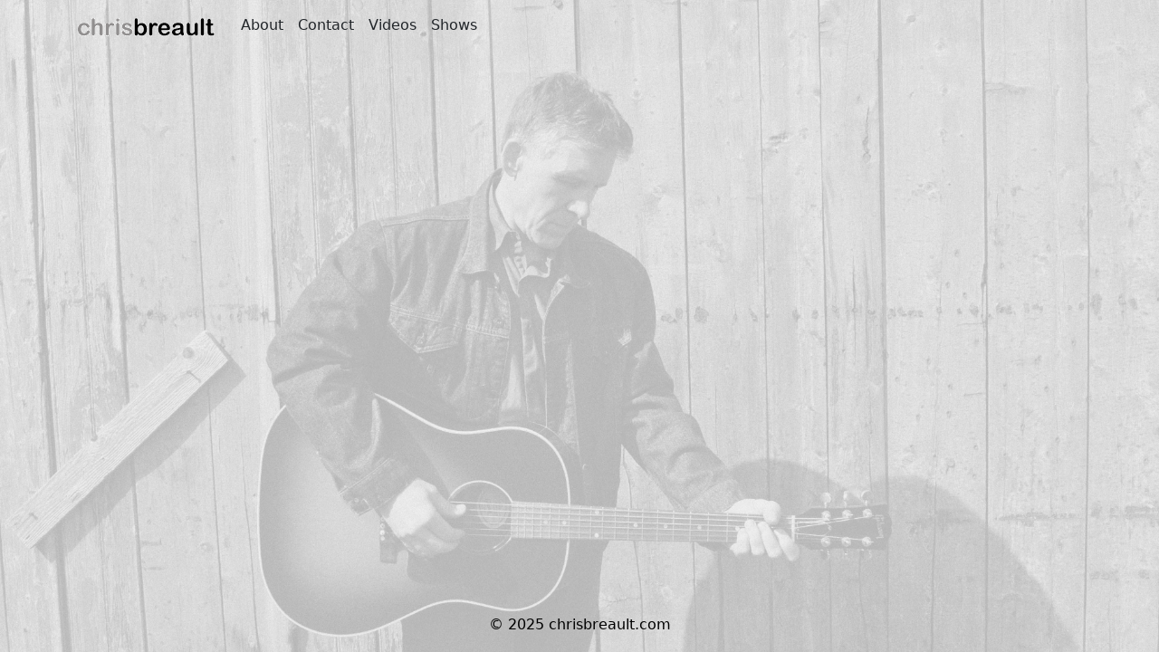

--- FILE ---
content_type: text/html; charset=utf-8
request_url: https://chrisbreault.com/
body_size: 675
content:
<!DOCTYPE html>
<html lang="en">
<head>
    <meta charset="utf-8" />
    <meta name="viewport" content="width=device-width, initial-scale=1.0" />
    <title>ChrisBreault - Home page</title>
    <link rel="stylesheet" href="/lib/bootstrap/dist/css/bootstrap.min.css" />
    <link rel="stylesheet" href="/css/site.css?v=iHWi5bYANpP7uymvX1Zv7-VDkLvz8Ro9DvOyKB9wG2s" />
    <link rel="stylesheet" href="/chrisbreault.com.styles.css?v=v3wLfqorJgdAbTqyREB-_eFN3zT3s33hky3Gvzk0Uck" />
</head>
<body>
    <header>
        <nav b-z2ffjb2dkt class="navbar navbar-expand-sm navbar-toggleable-sm navbar-light mb-3">
            <div b-z2ffjb2dkt class="container">
                <a class="navbar-brand" href="/"><img b-z2ffjb2dkt src="/images/cb_title_transparent.gif" /></a>
                <button b-z2ffjb2dkt class="navbar-toggler" type="button" data-bs-toggle="collapse" data-bs-target=".navbar-collapse" aria-controls="navbarSupportedContent"
                        aria-expanded="false" aria-label="Toggle navigation">
                    <span b-z2ffjb2dkt class="navbar-toggler-icon"></span>
                </button>
                <div b-z2ffjb2dkt class="navbar-collapse collapse d-sm-inline-flex justify-content-between">
                    <ul b-z2ffjb2dkt class="navbar-nav flex-grow-1">
                       <li b-z2ffjb2dkt class="nav-item">
                            <a class="nav-link text-dark" href="/About">About</a>
                       </li>
                       <li b-z2ffjb2dkt class="nav-item">
                            <a class="nav-link text-dark" href="/Contact">Contact</a>
                       </li>
                        <li b-z2ffjb2dkt class="nav-item">
                            <a class="nav-link text-dark" href="/Videos">Videos</a>
                       </li>
                       <li b-z2ffjb2dkt class="nav-item">
                            <a class="nav-link text-dark" href="/Shows">Shows</a>
                       </li>
                    </ul>
                </div>
            </div>
        </nav>
    </header>
    <div b-z2ffjb2dkt class="container">
        <main b-z2ffjb2dkt role="main" class="pb-3">
            
<div class="text-center">
</div>

        </main>
    </div>

    <footer b-z2ffjb2dkt>
        <div b-z2ffjb2dkt class="container">
             &copy; 2025 chrisbreault.com
        </div>
    </footer>

    <script src="/lib/jquery/dist/jquery.min.js"></script>
    <script src="/lib/bootstrap/dist/js/bootstrap.bundle.min.js"></script>
    <script src="/js/site.js?v=4q1jwFhaPaZgr8WAUSrux6hAuh0XDg9kPS3xIVq36I0"></script>

    
</body>
</html>

--- FILE ---
content_type: text/css
request_url: https://chrisbreault.com/css/site.css?v=iHWi5bYANpP7uymvX1Zv7-VDkLvz8Ro9DvOyKB9wG2s
body_size: 176
content:
@media all and (min-width: 768px) {
    .deskContent {
        display: block;
    }
    .phoneContent {
        display: none;
    }
    html {
        font-size: 16px;
    }
}

@media all and (max-width: 767px) {
    .deskContent {
        display: none;
    }
    .phoneContent {
        display: block;
    }
    html {
        font-size: 14px;
    }
}

@media (min-width: 768px) {
  html {
    font-size: 16px;
  }
}

html {
  position: relative;
  min-height: 100%;
}

body {
    /* Margin bottom by footer height */
    margin-bottom: 60px;
    background-image: url('/images/cb_lg.jpg');
    background-position: center center;
    background-repeat: no-repeat;
    background-attachment: fixed;
    background-size: cover;
    background-color: #000;
    color: #000000;
}

footer {
    position: absolute;
    text-align: center;
    bottom: 0;
    width: 100%;
    white-space: nowrap;
    line-height: 60px; /* Vertically center the text there */
}

.responsiveCal {
    position: relative;
    padding-bottom: 75%;
    height: 0;
    overflow: hidden;
}

    .responsiveCal iframe {
        position: absolute;
        top: 0;
        left: 0;
        width: 100%;
        height: 100%;
    }

--- FILE ---
content_type: text/css
request_url: https://chrisbreault.com/chrisbreault.com.styles.css?v=v3wLfqorJgdAbTqyREB-_eFN3zT3s33hky3Gvzk0Uck
body_size: 227
content:
/* _content/chrisbreault.com/Pages/Shared/_Layout.cshtml.rz.scp.css */
/* Please see documentation at https://docs.microsoft.com/aspnet/core/client-side/bundling-and-minification
for details on configuring this project to bundle and minify static web assets. */

a.navbar-brand[b-z2ffjb2dkt] {
  white-space: normal;
  text-align: center;
  word-break: break-all;
}

a[b-z2ffjb2dkt] {
  color: #0077cc;
}

.btn-primary[b-z2ffjb2dkt] {
  color: #fff;
  background-color: #1b6ec2;
  border-color: #1861ac;
}

.nav-pills .nav-link.active[b-z2ffjb2dkt], .nav-pills .show > .nav-link[b-z2ffjb2dkt] {
  color: #fff;
  background-color: #1b6ec2;
  border-color: #1861ac;
}

.border-top[b-z2ffjb2dkt] {
  border-top: 1px solid #e5e5e5;
}
.border-bottom[b-z2ffjb2dkt] {
  border-bottom: 1px solid #e5e5e5;
}

.box-shadow[b-z2ffjb2dkt] {
  box-shadow: 0 .25rem .75rem rgba(0, 0, 0, .05);
}

button.accept-policy[b-z2ffjb2dkt] {
  font-size: 1rem;
  line-height: inherit;
}

.footer[b-z2ffjb2dkt] {
  position: absolute;
  bottom: 0;
  width: 100%;
  white-space: nowrap;
  line-height: 60px;
}
